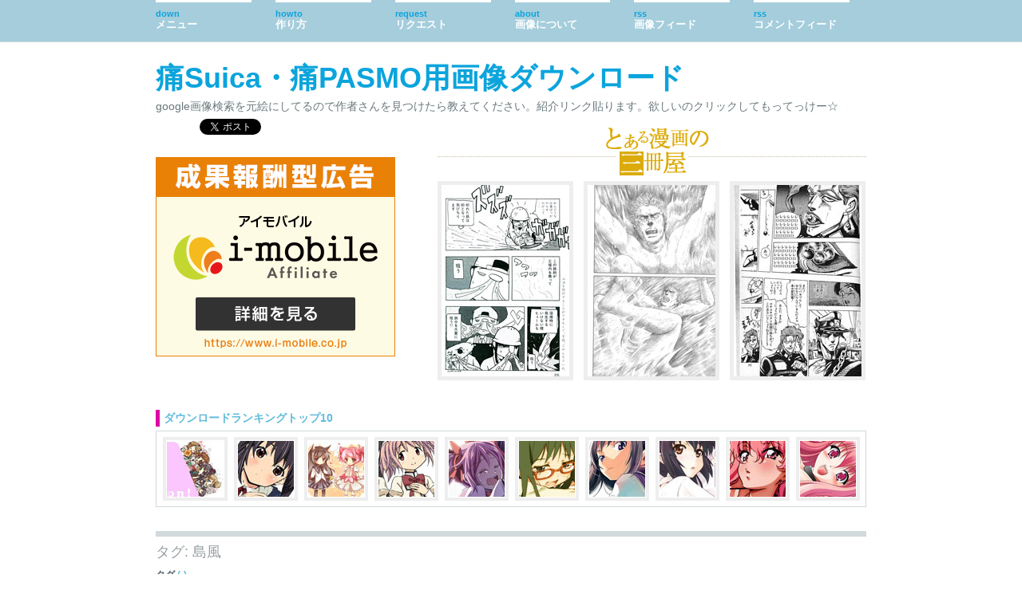

--- FILE ---
content_type: text/html; charset=UTF-8
request_url: http://itaicard.com/tag/%E5%B3%B6%E9%A2%A8/
body_size: 7843
content:
<!DOCTYPE html PUBLIC "-//W3C//DTD XHTML 1.0 Strict//EN" "http://www.w3.org/TR/xhtml1/DTD/xhtml1-strict.dtd">
<html xmlns="http://www.w3.org/1999/xhtml" lang="ja">

<head profile="http://gmpg.org/xfn/11">
<meta http-equiv="Content-Type" content="text/html; charset=UTF-8" />
<meta name="google-site-verification" content="-B65zCB2mgfmo9H2ILe-7vPV1zXaeY-yetve6rUE4qs" />

<title>タグ: 島風  -   痛Suica・痛PASMO用画像ダウンロード</title>
<link rel="shortcut icon" href="/images/favicon.ico" />
<meta name="description" content="日本のアニメキャラを中心とした痛Suica・痛PASMOのフリーダウンロードサービス。" />
<script src="http://cdn.jquerytools.org/1.2.6/full/jquery.tools.min.js"></script>
<script src="http://itaicard.com/js/smooth.pack.js" type="text/javascript"></script>  

<script src="http://itaicard.com/js/fn.js" type="text/javascript"></script>

<link rel="stylesheet" href="http://itaicard.com/wp/wp-content/themes/itasuica/style.css" type="text/css" media="screen" />
<link rel="stylesheet" href="http://itaicard.com/wp/wp-content/themes/itasuica/colours.css" type="text/css"/>
<link rel="alternate" type="application/rss+xml" title="痛Suica・痛PASMO用画像ダウンロード RSS Feed" href="http://itaicard.com/feed/" />
<link rel="alternate" type="application/atom+xml" title="痛Suica・痛PASMO用画像ダウンロード Atom Feed" href="http://itaicard.com/feed/atom/" />
<link rel="pingback" href="http://itaicard.com/wp/xmlrpc.php" />


<link rel="alternate" type="application/rss+xml" title="痛Suica・痛PASMO用画像ダウンロード &raquo; 島風 タグのフィード" href="http://itaicard.com/tag/%e5%b3%b6%e9%a2%a8/feed/" />
<script type='text/javascript' src='http://itaicard.com/wp/wp-includes/js/jquery/jquery.js?ver=1.11.0'></script>
<script type='text/javascript' src='http://itaicard.com/wp/wp-includes/js/jquery/jquery-migrate.min.js?ver=1.2.1'></script>
<script type='text/javascript' src='http://itaicard.com/wp/wp-content/plugins/throws-spam-away/js/tsa_params.min.js?ver=2.6.3'></script>
<link rel="EditURI" type="application/rsd+xml" title="RSD" href="http://itaicard.com/wp/xmlrpc.php?rsd" />
<link rel="wlwmanifest" type="application/wlwmanifest+xml" href="http://itaicard.com/wp/wp-includes/wlwmanifest.xml" /> 
<meta name="generator" content="WordPress 3.9.40" />
<style type="text/css">
.taxonomy-drilldown-lists p,
.taxonomy-drilldown-checkboxes p,
.taxonomy-drilldown-dropdowns p {
	margin-top: 1em;
}

.taxonomy-drilldown-checkboxes li,
.taxonomy-drilldown-dropdowns li {
	list-style: none;
}

.taxonomy-drilldown-dropdowns select {
	display: block;
}
</style>
</head>

<body id="top" class="" name="top">

	<div class="full-column">

		<div class="center-column">

			<ul id="menu">
				<li><a href="#sidebar" name="top"><span>down</span><br />メニュー</a></li>
				<li><a href="/痛Suicaの作り方/" title="痛Suicaの作り方"><span>Howto</span><br />作り方<!-- &nbsp;<img src="/images/new.gif" />  --></a></li>
				<li><a href="/痛suicaリクエスト/" title="リクエスト"><span>Request</span><br />リクエスト</a></li>
				<li><a href="/当サイト内画像について/" title="リクエスト"><span>About</span><br />画像について</a></li>
				<li><a href="http://itaicard.com/feed/"><span>RSS</span><br />画像フィード</a></li>
				<li class="last"><a href="http://itaicard.com/comments/feed/"><span>RSS</span><br />コメントフィード</a></li>
				
			</ul>

			<div class="clearboth"><!-- --></div>

		</div>

	</div>

<div class="center-column">

	<div id="header">
	
	
		<div id="itaca_728x15_top">
		<!-- ads -->
		</div>
		

		<div class="blog-name"><a href="http://itaicard.com/">痛Suica・痛PASMO用画像ダウンロード</a></div>
		
		<div class="description">google画像検索を元絵にしてるので作者さんを見つけたら教えてください。紹介リンク貼ります。欲しいのクリックしてもってっけー☆<p id="social_bookmarks">
<a href="http://b.hatena.ne.jp/entry/http://itaicard.com/" class="hatena-bookmark-button" data-hatena-bookmark-layout="standard" title="このブログをはてなブックマークに追加"><img src="http://b.st-hatena.com/images/entry-button/button-only.gif" alt="このエントリーをはてなブックマークに追加" width="20" height="20" style="border: none;" /></a><script type="text/javascript" src="http://b.st-hatena.com/js/bookmark_button.js" charset="utf-8" async="async"></script>
<a href="http://twitter.com/share" class="twitter-share-button" data-count="none" data-via="" data-lang="ja">Tweet</a><script type="text/javascript" src="http://platform.twitter.com/widgets.js"></script>
<iframe src="http://www.facebook.com/plugins/like.php?href=http://itaicard.com/&amp;layout=button_count&amp;show_faces=false&amp;width=100&amp;action=like&amp;colorscheme=light&amp;height=20" scrolling="no" frameborder="0" style="border:none; overflow:hidden; width:100px; height:20px;" allowTransparency="true" class="fb-share-button"></iframe></div></p>

	</div>
	
	<div id="itaca_336x280_pic">
	
	<!-- ads -->
	<iframe frameborder='0' allowtransparency='true' marginheight='0' marginwidth='0' scrolling='no' width='300' height='250' src='http://aff.i-mobile.co.jp/adspot_rot.aspx?pid=37850&psid=7094&rotid=2614'>
</iframe>
	
	
	
	</div>
	
	
	
	<div id="santsatsu_box"><a href="http://itaicard.com/images/sansatsu/torotetsu.jpg" alt="とろける鉄工所" data-lightbox="images-0" data-title="<a href='http://www.amazon.co.jp/gp/search?ie=UTF8&keywords=とろける鉄工所&tag=hdriiwalk-22&index=books&linkCode=ur2&camp=247&creative=1211'>アマゾンで見てみるか</a>"><img src="http://itaicard.com/images/sansatsu/torotetsu-thumb.jpg" alt="とろける鉄工所" width="160px" height="240px"  /><a href="http://itaicard.com/images/sansatsu/thermae.jpg" alt="テルマエ・ロマエ" data-lightbox="images-1" data-title="<a href='http://www.amazon.co.jp/gp/search?ie=UTF8&keywords=テルマエ・ロマエ&tag=hdriiwalk-22&index=books&linkCode=ur2&camp=247&creative=1211'>アマゾンで見てみるか</a>"><img src="http://itaicard.com/images/sansatsu/thermae-thumb.jpg" alt="テルマエ・ロマエ" width="160px" height="240px"  /><a href="http://itaicard.com/images/sansatsu/jojo2.jpg" alt="ジョジョの奇妙な冒険" data-lightbox="images-2" data-title="<a href='http://www.amazon.co.jp/gp/search?ie=UTF8&keywords=ジョジョの奇妙な冒険&tag=hdriiwalk-22&index=books&linkCode=ur2&camp=247&creative=1211'>アマゾンで見てみるか</a>"><img src="http://itaicard.com/images/sansatsu/jojo2-thumb.jpg" alt="ジョジョの奇妙な冒険" width="160px" height="240px"  style="margin-right:0;" /></div><div class="clearboth"></div>	
	<div id="ranking"><h4>ダウンロードランキングトップ10</h4><div id="ranking_box"><a href="http://itaicard.com/2011/03/%e3%83%a1%e3%83%b3%e3%83%90%e3%83%bc%e5%85%a8%e5%93%a11%e3%81%91%e3%81%84%e3%81%8a%e3%82%93/"><img src="http://itaicard.com/images/kon_1_thumb70.jpg" /></a>

<a href="http://itaicard.com/2013/04/%e4%b8%ad%e9%87%8e%e6%a2%9329%e3%81%91%e3%81%84%e3%81%8a%e3%82%93/"><img src="http://itaicard.com/images/kon_azusa_29_thumb70.jpg" /></a>

<a href="http://itaicard.com/2011/06/%e9%b9%bf%e7%9b%ae%e3%81%be%e3%81%a9%e3%81%8b%e3%81%a8%e6%9a%81%e7%be%8e%e3%81%bb%e3%82%80%e3%82%893%e9%ad%94%e6%b3%95%e5%b0%91%e5%a5%b3%e3%81%be%e3%81%a9%e3%81%8b%e3%83%9e%e3%82%ae%e3%82%ab/"><img src="http://itaicard.com/images/magica_madhom_3_thumb70.jpg" /></a>

<a href="http://itaicard.com/2012/05/%e9%b9%bf%e7%9b%ae%e3%81%be%e3%81%a9%e3%81%8b%e3%81%a8%e6%9a%81%e7%be%8e%e3%81%bb%e3%82%80%e3%82%895%e9%ad%94%e6%b3%95%e5%b0%91%e5%a5%b3%e3%81%be%e3%81%a9%e3%81%8b%e3%83%9e%e3%82%ae%e3%82%ab/"><img src="http://itaicard.com/images/magica_madhom_5_thumb70.jpg" /></a>

<a href="http://itaicard.com/2011/06/%e9%b9%bf%e7%9b%ae%e3%81%be%e3%81%a9%e3%81%8b%e3%81%a8%e6%9a%81%e7%be%8e%e3%81%bb%e3%82%80%e3%82%891%e9%ad%94%e6%b3%95%e5%b0%91%e5%a5%b3%e3%81%be%e3%81%a9%e3%81%8b%e3%83%9e%e3%82%ae%e3%82%ab/"><img src="http://itaicard.com/images/magica_madhom_1_thumb70.jpg" /></a>

<a href="http://itaicard.com/2011/06/%e9%b9%bf%e7%9b%ae%e3%81%be%e3%81%a9%e3%81%8b%e3%81%a8%e6%9a%81%e7%be%8e%e3%81%bb%e3%82%80%e3%82%892%e9%ad%94%e6%b3%95%e5%b0%91%e5%a5%b3%e3%81%be%e3%81%a9%e3%81%8b%e3%83%9e%e3%82%ae%e3%82%ab/"><img src="http://itaicard.com/images/magica_madhom_2_thumb70.jpg" /></a>

<a href="http://itaicard.com/2012/06/%e6%9a%81%e7%be%8e%e3%81%bb%e3%82%80%e3%82%8918%e9%ad%94%e6%b3%95%e5%b0%91%e5%a5%b3%e3%81%be%e3%81%a9%e3%81%8b%e3%83%9e%e3%82%ae%e3%82%ab/"><img src="http://itaicard.com/images/magica_homura_18_thumb70.jpg" /></a>

<a href="http://itaicard.com/2013/04/%e4%b8%ad%e9%87%8e%e6%a2%9330%e3%81%91%e3%81%84%e3%81%8a%e3%82%93/"><img src="http://itaicard.com/images/kon_azusa_30_thumb70.jpg" /></a>

<a href="http://itaicard.com/2013/06/%e3%83%ab%e3%82%a4%e3%82%ba%e3%83%bb%e3%83%95%e3%83%a9%e3%83%b3%e3%82%bd%e3%83%af%e3%83%bc%e3%82%ba1-2/"><img src="http://itaicard.com/images/lzr_lis_17_thumb70.jpg" /></a>

<a href="http://itaicard.com/2013/04/%e3%83%ab%e3%82%a4%e3%82%ba%e3%83%bb%e3%83%95%e3%83%a9%e3%83%b3%e3%82%bd%e3%83%af%e3%83%bc%e3%82%ba1/"><img src="http://itaicard.com/images/lzr_lis_16_thumb70.jpg" /></a>
<!-- popular Posts took 12.589 ms --></div></div>	

	<div class="clearboth"></div>
		
 	   	  		<div class="pagetitle"><span>  タグ: 島風</span></div>
		
		
		<!--<div class="pagetitle">タグ&nbsp;:&nbsp;<span>島風</span></div>-->
 	  

<div class="widget widget_taxonomy-drill-down"><div class="taxonomy-drilldown-lists">
	<div id="terms-post_tag">
		<h4>
			タグ
 <a href="http://itaicard.com/" title="Remove selected terms in group">(-)</a>		</h4>
		<ul>
			<li class="term-item ">
			<a class="add-term" href="http://itaicard.com/?tag=%e5%b3%b6%e9%a2%a8+%e3%81%9c%e3%81%8b%e3%81%be%e3%81%97" title="Add term">ぜかまし (5) (+)</a>
	</li>
<li class="term-item ">
			<a class="add-term" href="http://itaicard.com/?tag=%e5%b3%b6%e9%a2%a8+%e3%82%bb%e3%83%bc%e3%83%a9%e3%83%bc%e6%9c%8d" title="Add term">セーラー服 (5) (+)</a>
	</li>
<li class="term-item ">
			<a class="add-term" href="http://itaicard.com/?tag=%e5%b3%b6%e9%a2%a8+%e3%83%91%e3%83%b3%e3%83%81%e3%83%a9" title="Add term">パンチラ (2) (+)</a>
	</li>
<li class="term-item current-term">
		<a class="remove-term" href="http://itaicard.com/" title="Remove term">島風 (5) (-)</a>
		</li>
<li class="term-item ">
			<a class="add-term" href="http://itaicard.com/?tag=%e5%b3%b6%e9%a2%a8+%e7%99%bd%e8%83%8c%e6%99%af" title="Add term">白背景 (2) (+)</a>
	</li>
<li class="term-item ">
			<a class="add-term" href="http://itaicard.com/?tag=%e5%b3%b6%e9%a2%a8+%e8%89%a6%e3%81%93%e3%82%8c" title="Add term">艦これ (5) (+)</a>
	</li>
<li class="term-item ">
			<a class="add-term" href="http://itaicard.com/?tag=%e5%b3%b6%e9%a2%a8+%e8%89%a6%e9%9a%8a%e3%81%93%e3%82%8c%e3%81%8f%e3%81%97%e3%82%87%e3%82%93" title="Add term">艦隊これくしょん (5) (+)</a>
	</li>

		</ul>
	</div>

	<p>
		<a class="taxonomy-drilldown-reset" href="http://itaicard.com/">Reset</a>
	</p>
</div>
</div>
			
		

		<div class="post-3049 post type-post status-publish format-standard hentry category-itasuica tag-29 tag-79 tag-186 tag-244 tag-272 tag-273">

			<div class="post-info">

				<h1 id="post-3049"><a href="http://itaicard.com/2014/04/%e5%b3%b6%e9%a2%a85%e8%89%a6%e9%9a%8a%e3%81%93%e3%82%8c%e3%81%8f%e3%81%97%e3%82%87%e3%82%93-%e8%89%a6%e3%81%93%e3%82%8c/" rel="bookmark" title="Permanent Link to 島風5@艦隊これくしょん-艦これ-">島風5@艦隊これくしょん-艦これ-</a></h1>
				<p class="tag_and_cat">タグ&nbsp;:&nbsp;<span><a href="http://itaicard.com/tag/%e3%81%9c%e3%81%8b%e3%81%be%e3%81%97/" rel="tag">ぜかまし</a>, <a href="http://itaicard.com/tag/%e3%82%bb%e3%83%bc%e3%83%a9%e3%83%bc%e6%9c%8d/" rel="tag">セーラー服</a>, <a href="http://itaicard.com/tag/%e5%b3%b6%e9%a2%a8/" rel="tag">島風</a>, <a href="http://itaicard.com/tag/%e7%99%bd%e8%83%8c%e6%99%af/" rel="tag">白背景</a>, <a href="http://itaicard.com/tag/%e8%89%a6%e3%81%93%e3%82%8c/" rel="tag">艦これ</a>, <a href="http://itaicard.com/tag/%e8%89%a6%e9%9a%8a%e3%81%93%e3%82%8c%e3%81%8f%e3%81%97%e3%82%87%e3%82%93/" rel="tag">艦隊これくしょん</a></span><br />カテゴリ&nbsp;:&nbsp;<span><a href="http://itaicard.com/category/itasuica/" title="痛Suica の投稿をすべて表示" rel="category tag">痛Suica</a></span><br />関連商品&nbsp;:&nbsp;<span><a href="http://www.amazon.co.jp/gp/search?ie=UTF8&keywords=艦隊これくしょん-艦これ-&tag=hdriiwalk-22&index=books&linkCode=ur2&camp=247&creative=1211" rel="nofollow" target="_blank">本</a>, <a href="http://www.amazon.co.jp/gp/search?ie=UTF8&keywords=艦隊これくしょん-艦これ-&tag=hdriiwalk-22&index=dvd&linkCode=ur2&camp=247&creative=1211" rel="nofollow" target="_blank">DVD</a>, <a href="http://www.amazon.co.jp/gp/search?ie=UTF8&keywords=艦隊これくしょん-艦これ-&tag=hdriiwalk-22&index=videogames&linkCode=ur2&camp=247&creative=1211" rel="nofollow" target="_blank">ゲーム</a>, <a href="http://www.amazon.co.jp/gp/redirect.html?ie=UTF8&location=http%3A%2F%2Fwww.amazon.co.jp%2F%25E3%2583%259B%25E3%2583%2593%25E3%2583%25BC-%25E3%2583%2595%25E3%2582%25A3%25E3%2582%25AE%25E3%2583%25A5%25E3%2582%25A2-%25E3%2583%2589%25E3%2583%25BC%25E3%2583%25AB%2Fs%3F__mk_ja_JP%3D%25E3%2582%25AB%25E3%2582%25BF%25E3%2582%25AB%25E3%2583%258A%26url%3Dnode%253D2189356051%26field-keywords%3D初音ミク%26rh%3Dn%253A13299531%252Cn%253A%2113299551%252Cn%253A2189355051%252Cn%253A2189356051%252Ck%253A艦隊これくしょん-艦これ-%26ajr%3D3&tag=hdriiwalk-22&linkCode=ur2&camp=247&creative=1211" rel="nofollow" target="_blank">フィギュア</a></span></p>
				
				


				<div class="clearboth"><!-- --></div>

					<p></p>

				</div>

				<div class="post-content">
					<p><a href="http://itaicard.com/2014/04/%e5%b3%b6%e9%a2%a85%e8%89%a6%e9%9a%8a%e3%81%93%e3%82%8c%e3%81%8f%e3%81%97%e3%82%87%e3%82%93-%e8%89%a6%e3%81%93%e3%82%8c/"><img src="/images/ktc_zkm_5_thumb.jpg" alt="島風5の痛Suicaサムネイル" width="640px" height="405px" /></a></p>
					


									</div>

				<div class="clearboth"><!-- --></div>

		</div>

				
		

		<div class="post-3040 post type-post status-publish format-standard hentry category-itasuica tag-29 tag-79 tag-186 tag-272 tag-273">

			<div class="post-info">

				<h1 id="post-3040"><a href="http://itaicard.com/2014/03/%e5%b3%b6%e9%a2%a84%e8%89%a6%e9%9a%8a%e3%81%93%e3%82%8c%e3%81%8f%e3%81%97%e3%82%87%e3%82%93-%e8%89%a6%e3%81%93%e3%82%8c/" rel="bookmark" title="Permanent Link to 島風4@艦隊これくしょん-艦これ-">島風4@艦隊これくしょん-艦これ-</a></h1>
				<p class="tag_and_cat">タグ&nbsp;:&nbsp;<span><a href="http://itaicard.com/tag/%e3%81%9c%e3%81%8b%e3%81%be%e3%81%97/" rel="tag">ぜかまし</a>, <a href="http://itaicard.com/tag/%e3%82%bb%e3%83%bc%e3%83%a9%e3%83%bc%e6%9c%8d/" rel="tag">セーラー服</a>, <a href="http://itaicard.com/tag/%e5%b3%b6%e9%a2%a8/" rel="tag">島風</a>, <a href="http://itaicard.com/tag/%e8%89%a6%e3%81%93%e3%82%8c/" rel="tag">艦これ</a>, <a href="http://itaicard.com/tag/%e8%89%a6%e9%9a%8a%e3%81%93%e3%82%8c%e3%81%8f%e3%81%97%e3%82%87%e3%82%93/" rel="tag">艦隊これくしょん</a></span><br />カテゴリ&nbsp;:&nbsp;<span><a href="http://itaicard.com/category/itasuica/" title="痛Suica の投稿をすべて表示" rel="category tag">痛Suica</a></span><br />関連商品&nbsp;:&nbsp;<span><a href="http://www.amazon.co.jp/gp/search?ie=UTF8&keywords=艦隊これくしょん-艦これ-&tag=hdriiwalk-22&index=books&linkCode=ur2&camp=247&creative=1211" rel="nofollow" target="_blank">本</a>, <a href="http://www.amazon.co.jp/gp/search?ie=UTF8&keywords=艦隊これくしょん-艦これ-&tag=hdriiwalk-22&index=dvd&linkCode=ur2&camp=247&creative=1211" rel="nofollow" target="_blank">DVD</a>, <a href="http://www.amazon.co.jp/gp/search?ie=UTF8&keywords=艦隊これくしょん-艦これ-&tag=hdriiwalk-22&index=videogames&linkCode=ur2&camp=247&creative=1211" rel="nofollow" target="_blank">ゲーム</a>, <a href="http://www.amazon.co.jp/gp/redirect.html?ie=UTF8&location=http%3A%2F%2Fwww.amazon.co.jp%2F%25E3%2583%259B%25E3%2583%2593%25E3%2583%25BC-%25E3%2583%2595%25E3%2582%25A3%25E3%2582%25AE%25E3%2583%25A5%25E3%2582%25A2-%25E3%2583%2589%25E3%2583%25BC%25E3%2583%25AB%2Fs%3F__mk_ja_JP%3D%25E3%2582%25AB%25E3%2582%25BF%25E3%2582%25AB%25E3%2583%258A%26url%3Dnode%253D2189356051%26field-keywords%3D初音ミク%26rh%3Dn%253A13299531%252Cn%253A%2113299551%252Cn%253A2189355051%252Cn%253A2189356051%252Ck%253A艦隊これくしょん-艦これ-%26ajr%3D3&tag=hdriiwalk-22&linkCode=ur2&camp=247&creative=1211" rel="nofollow" target="_blank">フィギュア</a></span></p>
				
				


				<div class="clearboth"><!-- --></div>

					<p></p>

				</div>

				<div class="post-content">
					<p><a href="http://itaicard.com/2014/03/%e5%b3%b6%e9%a2%a84%e8%89%a6%e9%9a%8a%e3%81%93%e3%82%8c%e3%81%8f%e3%81%97%e3%82%87%e3%82%93-%e8%89%a6%e3%81%93%e3%82%8c/"><img src="/images/ktc_zkm_4_thumb.jpg" alt="島風4の痛Suicaサムネイル" width="640px" height="405px" /></a></p>
					


									</div>

				<div class="clearboth"><!-- --></div>

		</div>

				
		

		<div class="post-3031 post type-post status-publish format-standard hentry category-itasuica tag-29 tag-79 tag-100 tag-186 tag-244 tag-272 tag-273">

			<div class="post-info">

				<h1 id="post-3031"><a href="http://itaicard.com/2014/03/%e5%b3%b6%e9%a2%a83%e8%89%a6%e9%9a%8a%e3%81%93%e3%82%8c%e3%81%8f%e3%81%97%e3%82%87%e3%82%93-%e8%89%a6%e3%81%93%e3%82%8c/" rel="bookmark" title="Permanent Link to 島風3@艦隊これくしょん-艦これ-">島風3@艦隊これくしょん-艦これ-</a></h1>
				<p class="tag_and_cat">タグ&nbsp;:&nbsp;<span><a href="http://itaicard.com/tag/%e3%81%9c%e3%81%8b%e3%81%be%e3%81%97/" rel="tag">ぜかまし</a>, <a href="http://itaicard.com/tag/%e3%82%bb%e3%83%bc%e3%83%a9%e3%83%bc%e6%9c%8d/" rel="tag">セーラー服</a>, <a href="http://itaicard.com/tag/%e3%83%91%e3%83%b3%e3%83%81%e3%83%a9/" rel="tag">パンチラ</a>, <a href="http://itaicard.com/tag/%e5%b3%b6%e9%a2%a8/" rel="tag">島風</a>, <a href="http://itaicard.com/tag/%e7%99%bd%e8%83%8c%e6%99%af/" rel="tag">白背景</a>, <a href="http://itaicard.com/tag/%e8%89%a6%e3%81%93%e3%82%8c/" rel="tag">艦これ</a>, <a href="http://itaicard.com/tag/%e8%89%a6%e9%9a%8a%e3%81%93%e3%82%8c%e3%81%8f%e3%81%97%e3%82%87%e3%82%93/" rel="tag">艦隊これくしょん</a></span><br />カテゴリ&nbsp;:&nbsp;<span><a href="http://itaicard.com/category/itasuica/" title="痛Suica の投稿をすべて表示" rel="category tag">痛Suica</a></span><br />関連商品&nbsp;:&nbsp;<span><a href="http://www.amazon.co.jp/gp/search?ie=UTF8&keywords=艦隊これくしょん-艦これ-&tag=hdriiwalk-22&index=books&linkCode=ur2&camp=247&creative=1211" rel="nofollow" target="_blank">本</a>, <a href="http://www.amazon.co.jp/gp/search?ie=UTF8&keywords=艦隊これくしょん-艦これ-&tag=hdriiwalk-22&index=dvd&linkCode=ur2&camp=247&creative=1211" rel="nofollow" target="_blank">DVD</a>, <a href="http://www.amazon.co.jp/gp/search?ie=UTF8&keywords=艦隊これくしょん-艦これ-&tag=hdriiwalk-22&index=videogames&linkCode=ur2&camp=247&creative=1211" rel="nofollow" target="_blank">ゲーム</a>, <a href="http://www.amazon.co.jp/gp/redirect.html?ie=UTF8&location=http%3A%2F%2Fwww.amazon.co.jp%2F%25E3%2583%259B%25E3%2583%2593%25E3%2583%25BC-%25E3%2583%2595%25E3%2582%25A3%25E3%2582%25AE%25E3%2583%25A5%25E3%2582%25A2-%25E3%2583%2589%25E3%2583%25BC%25E3%2583%25AB%2Fs%3F__mk_ja_JP%3D%25E3%2582%25AB%25E3%2582%25BF%25E3%2582%25AB%25E3%2583%258A%26url%3Dnode%253D2189356051%26field-keywords%3D初音ミク%26rh%3Dn%253A13299531%252Cn%253A%2113299551%252Cn%253A2189355051%252Cn%253A2189356051%252Ck%253A艦隊これくしょん-艦これ-%26ajr%3D3&tag=hdriiwalk-22&linkCode=ur2&camp=247&creative=1211" rel="nofollow" target="_blank">フィギュア</a></span></p>
				
				


				<div class="clearboth"><!-- --></div>

					<p></p>

				</div>

				<div class="post-content">
					<p><a href="http://itaicard.com/2014/03/%e5%b3%b6%e9%a2%a83%e8%89%a6%e9%9a%8a%e3%81%93%e3%82%8c%e3%81%8f%e3%81%97%e3%82%87%e3%82%93-%e8%89%a6%e3%81%93%e3%82%8c/"><img src="/images/ktc_zkm_3_thumb.jpg" alt="島風3の痛Suicaサムネイル" width="640px" height="405px" /></a></p>
					


									</div>

				<div class="clearboth"><!-- --></div>

		</div>

				
		

		<div class="post-3011 post type-post status-publish format-standard hentry category-itasuica tag-29 tag-79 tag-100 tag-186 tag-272 tag-273">

			<div class="post-info">

				<h1 id="post-3011"><a href="http://itaicard.com/2014/03/%e5%b3%b6%e9%a2%a82%e8%89%a6%e9%9a%8a%e3%81%93%e3%82%8c%e3%81%8f%e3%81%97%e3%82%87%e3%82%93-%e8%89%a6%e3%81%93%e3%82%8c/" rel="bookmark" title="Permanent Link to 島風2@艦隊これくしょん-艦これ-">島風2@艦隊これくしょん-艦これ-</a></h1>
				<p class="tag_and_cat">タグ&nbsp;:&nbsp;<span><a href="http://itaicard.com/tag/%e3%81%9c%e3%81%8b%e3%81%be%e3%81%97/" rel="tag">ぜかまし</a>, <a href="http://itaicard.com/tag/%e3%82%bb%e3%83%bc%e3%83%a9%e3%83%bc%e6%9c%8d/" rel="tag">セーラー服</a>, <a href="http://itaicard.com/tag/%e3%83%91%e3%83%b3%e3%83%81%e3%83%a9/" rel="tag">パンチラ</a>, <a href="http://itaicard.com/tag/%e5%b3%b6%e9%a2%a8/" rel="tag">島風</a>, <a href="http://itaicard.com/tag/%e8%89%a6%e3%81%93%e3%82%8c/" rel="tag">艦これ</a>, <a href="http://itaicard.com/tag/%e8%89%a6%e9%9a%8a%e3%81%93%e3%82%8c%e3%81%8f%e3%81%97%e3%82%87%e3%82%93/" rel="tag">艦隊これくしょん</a></span><br />カテゴリ&nbsp;:&nbsp;<span><a href="http://itaicard.com/category/itasuica/" title="痛Suica の投稿をすべて表示" rel="category tag">痛Suica</a></span><br />関連商品&nbsp;:&nbsp;<span><a href="http://www.amazon.co.jp/gp/search?ie=UTF8&keywords=艦隊これくしょん-艦これ-&tag=hdriiwalk-22&index=books&linkCode=ur2&camp=247&creative=1211" rel="nofollow" target="_blank">本</a>, <a href="http://www.amazon.co.jp/gp/search?ie=UTF8&keywords=艦隊これくしょん-艦これ-&tag=hdriiwalk-22&index=dvd&linkCode=ur2&camp=247&creative=1211" rel="nofollow" target="_blank">DVD</a>, <a href="http://www.amazon.co.jp/gp/search?ie=UTF8&keywords=艦隊これくしょん-艦これ-&tag=hdriiwalk-22&index=videogames&linkCode=ur2&camp=247&creative=1211" rel="nofollow" target="_blank">ゲーム</a>, <a href="http://www.amazon.co.jp/gp/redirect.html?ie=UTF8&location=http%3A%2F%2Fwww.amazon.co.jp%2F%25E3%2583%259B%25E3%2583%2593%25E3%2583%25BC-%25E3%2583%2595%25E3%2582%25A3%25E3%2582%25AE%25E3%2583%25A5%25E3%2582%25A2-%25E3%2583%2589%25E3%2583%25BC%25E3%2583%25AB%2Fs%3F__mk_ja_JP%3D%25E3%2582%25AB%25E3%2582%25BF%25E3%2582%25AB%25E3%2583%258A%26url%3Dnode%253D2189356051%26field-keywords%3D初音ミク%26rh%3Dn%253A13299531%252Cn%253A%2113299551%252Cn%253A2189355051%252Cn%253A2189356051%252Ck%253A艦隊これくしょん-艦これ-%26ajr%3D3&tag=hdriiwalk-22&linkCode=ur2&camp=247&creative=1211" rel="nofollow" target="_blank">フィギュア</a></span></p>
				
				


				<div class="clearboth"><!-- --></div>

					<p></p>

				</div>

				<div class="post-content">
					<p><a href="http://itaicard.com/2014/03/%e5%b3%b6%e9%a2%a82%e8%89%a6%e9%9a%8a%e3%81%93%e3%82%8c%e3%81%8f%e3%81%97%e3%82%87%e3%82%93-%e8%89%a6%e3%81%93%e3%82%8c/"><img src="/images/ktc_zkm_2_thumb.jpg" alt="島風2の痛Suicaサムネイル" width="640px" height="405px" /></a></p>
					


									</div>

				<div class="clearboth"><!-- --></div>

		</div>

				
		

		<div class="post-2996 post type-post status-publish format-standard hentry category-itasuica tag-29 tag-79 tag-186 tag-272 tag-273">

			<div class="post-info">

				<h1 id="post-2996"><a href="http://itaicard.com/2013/12/%e5%b3%b6%e9%a2%a81%e8%89%a6%e9%9a%8a%e3%81%93%e3%82%8c%e3%81%8f%e3%81%97%e3%82%87%e3%82%93-%e8%89%a6%e3%81%93%e3%82%8c/" rel="bookmark" title="Permanent Link to 島風1@艦隊これくしょん-艦これ-">島風1@艦隊これくしょん-艦これ-</a></h1>
				<p class="tag_and_cat">タグ&nbsp;:&nbsp;<span><a href="http://itaicard.com/tag/%e3%81%9c%e3%81%8b%e3%81%be%e3%81%97/" rel="tag">ぜかまし</a>, <a href="http://itaicard.com/tag/%e3%82%bb%e3%83%bc%e3%83%a9%e3%83%bc%e6%9c%8d/" rel="tag">セーラー服</a>, <a href="http://itaicard.com/tag/%e5%b3%b6%e9%a2%a8/" rel="tag">島風</a>, <a href="http://itaicard.com/tag/%e8%89%a6%e3%81%93%e3%82%8c/" rel="tag">艦これ</a>, <a href="http://itaicard.com/tag/%e8%89%a6%e9%9a%8a%e3%81%93%e3%82%8c%e3%81%8f%e3%81%97%e3%82%87%e3%82%93/" rel="tag">艦隊これくしょん</a></span><br />カテゴリ&nbsp;:&nbsp;<span><a href="http://itaicard.com/category/itasuica/" title="痛Suica の投稿をすべて表示" rel="category tag">痛Suica</a></span><br />関連商品&nbsp;:&nbsp;<span><a href="http://www.amazon.co.jp/gp/search?ie=UTF8&keywords=艦隊これくしょん-艦これ-&tag=hdriiwalk-22&index=books&linkCode=ur2&camp=247&creative=1211" rel="nofollow" target="_blank">本</a>, <a href="http://www.amazon.co.jp/gp/search?ie=UTF8&keywords=艦隊これくしょん-艦これ-&tag=hdriiwalk-22&index=dvd&linkCode=ur2&camp=247&creative=1211" rel="nofollow" target="_blank">DVD</a>, <a href="http://www.amazon.co.jp/gp/search?ie=UTF8&keywords=艦隊これくしょん-艦これ-&tag=hdriiwalk-22&index=videogames&linkCode=ur2&camp=247&creative=1211" rel="nofollow" target="_blank">ゲーム</a>, <a href="http://www.amazon.co.jp/gp/redirect.html?ie=UTF8&location=http%3A%2F%2Fwww.amazon.co.jp%2F%25E3%2583%259B%25E3%2583%2593%25E3%2583%25BC-%25E3%2583%2595%25E3%2582%25A3%25E3%2582%25AE%25E3%2583%25A5%25E3%2582%25A2-%25E3%2583%2589%25E3%2583%25BC%25E3%2583%25AB%2Fs%3F__mk_ja_JP%3D%25E3%2582%25AB%25E3%2582%25BF%25E3%2582%25AB%25E3%2583%258A%26url%3Dnode%253D2189356051%26field-keywords%3D初音ミク%26rh%3Dn%253A13299531%252Cn%253A%2113299551%252Cn%253A2189355051%252Cn%253A2189356051%252Ck%253A艦隊これくしょん-艦これ-%26ajr%3D3&tag=hdriiwalk-22&linkCode=ur2&camp=247&creative=1211" rel="nofollow" target="_blank">フィギュア</a></span></p>
				
				


				<div class="clearboth"><!-- --></div>

					<p></p>

				</div>

				<div class="post-content">
					<p><a href="http://itaicard.com/2013/12/%e5%b3%b6%e9%a2%a81%e8%89%a6%e9%9a%8a%e3%81%93%e3%82%8c%e3%81%8f%e3%81%97%e3%82%87%e3%82%93-%e8%89%a6%e3%81%93%e3%82%8c/"><img src="/images/ktc_zkm_1_thumb.jpg" alt="島風1の痛Suicaサムネイル" width="640px" height="405px" /></a></p>
					


									</div>

				<div class="clearboth"><!-- --></div>

		</div>

		
			<div class="navigation">
				<div class="alignleft"></div>
				<div class="alignright"></div>
				<div class="clearboth"><!-- --></div>
			</div>

	<a name="sidebar"></a>

<div>

<div class="center-column-sidebar">

<h3>メニュー</h3>
<ul id="sidebar">



</ul>	<div class="clearboth"></div>

<h4>五十音順タイトルで探す</h4>
<div class="title_box col_a">
<h5>あ</h5>
<ul>
<li><a href="http://itaicard.com/tag/アイドルマスター/">アイドルマスター</a></li>
<li><a href="http://itaicard.com/tag/あの日見た花の名前を僕達はまだ知らない。/">あの日見た花の名前を僕達はまだ知らない。</a></li>
<li><a href="http://itaicard.com/tag/あの夏で待ってる/">あの夏で待ってる</a></li>
<li><a href="http://itaicard.com/tag/アマガミ/">アマガミ</a></li>
<li><a href="http://itaicard.com/tag/荒川アンダーザブリッジ/">荒川アンダーザブリッジ</a></li>
<li><a href="http://itaicard.com/tag/苺ましまろ/">苺ましまろ</a></li>
<li><a href="http://itaicard.com/tag/異国迷路のクロワーゼ/">異国迷路のクロワーゼ</a></li>
<li><a href="http://itaicard.com/tag/インフィニットストラトス/">インフィニットストラトス</a></li>
<li><a href="http://itaicard.com/tag/うる星やつら/">うる星やつら</a></li>
<li><a href="http://itaicard.com/tag/AngelBeats!/">AngelBeats!</a></li>
<li><a href="http://itaicard.com/tag/狼と香辛料/">狼と香辛料</a></li>
<li><a href="http://itaicard.com/tag/俺の妹がこんなに可愛いわけがない/">俺の妹がこんなに可愛いわけがない</a></li>
</ul>
</div>

<div class="title_box col_ka">
<h5>か</h5>
<ul>

<li><a href="http://itaicard.com/tag/快盗天使ツインエンジェル/">快盗天使ツインエンジェル</a></li>
<li><a href="http://itaicard.com/tag/ガンスリンガーガール/">ガンスリンガーガール</a></li>
<li><a href="http://itaicard.com/tag/艦これ/">艦隊これくしょん-艦これ-</a></li>
<li><a href="http://itaicard.com/tag/かんなぎ/">かんなぎ</a></li>
<li><a href="http://itaicard.com/tag/ギルティクラウン/">ギルティクラウン</a></li>
<li><a href="http://itaicard.com/tag/クイズマジックアカデミー/">クイズマジックアカデミー</a></li>
<li><a href="http://itaicard.com/tag/CLANNAD/">CLANNAD</a></li>
<li><a href="http://itaicard.com/tag/けいおん!/">けいおん!</a></li>
<li><a href="http://itaicard.com/tag/恋と選挙とチョコレート/">恋と選挙とチョコレート</a></li>
<li><a href="http://itaicard.com/tag/交響詩篇エウレカセブン/">交響詩篇エウレカセブン</a></li>
<li><a href="http://itaicard.com/tag/GOSICK/">GOSICK</a></li>
</ul>
</div>


<div class="title_box col_sa">
<h5>さ</h5>
<ul>
<li><a href="http://itaicard.com/tag/サクラ大戦/">サクラ大戦</a></li>
<li><a href="http://itaicard.com/tag/三次/">三次</a></li>
<li><a href="http://itaicard.com/tag/ジュエルペットてぃんくる☆/">ジュエルペットてぃんくる☆</a></li>
<li><a href="http://itaicard.com/tag/serial-experiments-lain/">serial experiments lain</a></li>
<li><a href="http://itaicard.com/tag/新世紀エヴァンゲリオン/">新世紀エヴァンゲリオン</a></li>
<li><a href="http://itaicard.com/tag/侵略!イカ娘/">侵略!イカ娘</a></li>
<li><a href="http://itaicard.com/tag/すーぱーそに子/">すーぱーそに子</a></li>
<li><a href="http://itaicard.com/tag/涼宮ハルヒの憂鬱/">涼宮ハルヒの憂鬱</a></li>
<li><a href="http://itaicard.com/tag/ストライクウィッチーズ/">ストライクウィッチーズ</a></li>
<li><a href="http://itaicard.com/tag/瀬戸の花嫁/">瀬戸の花嫁</a></li>
<li><a href="http://itaicard.com/tag/ゼロの使い魔/">ゼロの使い魔</a></li>
<li><a href="http://itaicard.com/tag/ソードアート・オンライン/">ソードアート・オンライン</a></li>
</ul>
</div>


<div class="title_box col_ta">
<h5>た</h5>
<ul>
<li><a href="http://itaicard.com/tag/探偵オペラミルキィホームズ/">探偵オペラミルキィホームズ</a></li>
<li><a href="http://itaicard.com/tag/中二病でも恋がしたい/">中二病でも恋がしたい!</a></li>
<li><a href="http://itaicard.com/tag/デッドマン・ワンダーランド/">デッドマン・ワンダーランド</a></li>
<li><a href="http://itaicard.com/tag/天元突破グレンラガン/">天元突破グレンラガン</a></li>
<li><a href="http://itaicard.com/tag/電波女と青春男/">電波女と青春男</a></li>
<li><a href="http://itaicard.com/tag/とある魔術の禁書目録/">とある魔術の禁書目録</a></li>
<li><a href="http://itaicard.com/tag/東方Project/">東方Project</a></li>
<li><a href="http://itaicard.com/tag/トトリのアトリエ/">トトリのアトリエ</a></li>
<li><a href="http://itaicard.com/tag/とらドラ!/">とらドラ!</a></li>
<li><a href="http://itaicard.com/tag/ToLOVEる/">ToLOVEる</a></li>
</ul>
</div>

<div class="title_box col_na">
<h5>な</h5>
<ul>
<li><a href="http://itaicard.com/tag/ナツユメナギサ/">ナツユメナギサ</a></li>
<li><a href="http://itaicard.com/tag/偽物語/">偽物語</a></li>
<li><a href="http://itaicard.com/tag/日常/">日常</a></li>
</ul>
</div>

<div class="title_box col_ha">
<h5>は</h5>
<ul>
<li><a href="http://itaicard.com/tag/這いよれ-ニャル子さん/">這いよれ!ニャル子さん</a></li>
<li><a href="http://itaicard.com/tag/墓場鬼太郎/">墓場鬼太郎</a></li>
<li><a href="http://itaicard.com/tag/化物語/">化物語</a></li>
<li><a href="http://itaicard.com/tag/バットマン/">バットマン</a></li>
<li><a href="http://itaicard.com/tag/花咲くいろは/">花咲くいろは</a></li>
<li><a href="http://itaicard.com/tag/パパのいうことを聞きなさい!/">パパのいうことを聞きなさい!</a></li>
<li><a href="http://itaicard.com/tag/パンティ&ストッキングwithガーターベルト/">パンティ&ストッキングwithガーターベルト</a></li>
<li><a href="http://itaicard.com/tag/VAMPIRE/">VAMPIRE</a></li>
<li><a href="http://itaicard.com/tag/ひぐらしのなく頃に/">ひぐらしのなく頃に</a></li>
<li><a href="http://itaicard.com/tag/緋弾のアリア/">緋弾のアリア</a></li>
<li><a href="http://itaicard.com/tag/氷菓/">氷菓</a></li>
<li><a href="http://itaicard.com/tag/fatestay-night/">Fate/stay night</a></li>
<li><a href="http://itaicard.com/tag/ブラック★ロックシューター/">ブラック★ロックシューター</a></li>
<li><a href="http://itaicard.com/tag/放課後のプレアデス/">放課後のプレアデス</a></li>
<li><a href="http://itaicard.com/tag/ボーカロイド/">ボーカロイド</a></li>
</ul>
</div>

<div class="title_box col_ma">
<h5>ま</h5>
<ul>
<li><a href="http://itaicard.com/tag/マクロス/">マクロス</a></li>
<li><a href="http://itaicard.com/tag/マブラヴオルタネイティブ/">マブラヴオルタネイティブ</a></li>
<li><a href="http://itaicard.com/tag/魔法少女まどかマギカ/">魔法少女まどかマギカ</a></li>
<li><a href="http://itaicard.com/tag/魔法少女リリカルなのは/">魔法少女リリカルなのは</a></li>
<li><a href="http://itaicard.com/tag/輪るピングドラム/">輪るピングドラム</a></li>
<li><a href="http://itaicard.com/tag/みなみけ/">みなみけ</a></li>
<li><a href="http://itaicard.com/tag/めだかボックス/">めだかボックス</a></li>
</ul>
</div>


<div class="title_box col_ya">
<h5>や</h5>
<ul>

<li><a href="http://itaicard.com/tag/ゆるゆり/">ゆるゆり</a></li>
<li><a href="http://itaicard.com/tag/ヨスガノソラ/">ヨスガノソラ</a></li>
<li><a href="http://itaicard.com/tag/よつばと/">よつばと!</a></li>
</ul>
</div>


<div class="title_box col_ra">
<h5>ら</h5>
<ul>
<li><a href="http://itaicard.com/tag/らき☆すた/">らき☆すた</a></li>
<li><a href="http://itaicard.com/tag/ラブプラス/">ラブプラス</a></li>
<li><a href="http://itaicard.com/tag/リトルバスターズ/">リトルバスターズ</a></li>
<li><a href="http://itaicard.com/tag/Rewrite/">Rewrite</a></li>
<li><a href="http://itaicard.com/tag/ローゼンメイデン/">ローゼンメイデン</a></li>
</ul>
</div>

<div class="title_box col_wa">
<h5>わ</h5>
<ul>
<li><a href="http://itaicard.com/tag/working/">WORKING!!</a></li>
</ul>
</div>


	<div class="clearboth"><!-- --></div>

	<div class="clearboth"><!-- --></div>

	<div id="footer">
			

			<div class="bottom-link"><a href="#top">上に戻る</a></div>

			<div class="clearboth"><!-- --></div>

	</div>

</div>

<!-- Designed by Jeff Ngan - http://equivocality.com/wu-wei/ -->

<!-- Generated in 0.151 seconds. Made 38 queries to database and 23 cached queries. Memory used - 7.94MB -->
<!-- Cached by DB Cache Reloaded Fix -->


<script type="text/javascript">

  var _gaq = _gaq || [];
  _gaq.push(['_setAccount', 'UA-780828-26']);
  _gaq.push(['_trackPageview']);

  (function() {
    var ga = document.createElement('script'); ga.type = 'text/javascript'; ga.async = true;
    ga.src = ('https:' == document.location.protocol ? 'https://ssl' : 'http://www') + '.google-analytics.com/ga.js';
    var s = document.getElementsByTagName('script')[0]; s.parentNode.insertBefore(ga, s);
  })();

</script>

<script>
$(document).ready(function() {
	$("img[rel]").overlay();
});
</script>



<!-- Start of Amazon Publisher Studio Loader -->
<script>  window.amznpubstudioTag = "hdriiwalk-22";  </script>    <!-- Do not modify the following code ! -->  <script async="true" type="text/javascript" src="http://ps-jp.amazon-adsystem.com/domains/hdriiwalk-22_bfd4a422-0b2b-4936-8b23-411f601a076d.js" charset="UTF-8"></script>    <!-- End of Amazon Publisher Studio Loader -->  
</body>
</html>


--- FILE ---
content_type: text/html; charset=utf-8
request_url: http://aff.i-mobile.co.jp/adspot_rot.aspx?pid=37850&psid=7094&rotid=2614
body_size: 785
content:

<!DOCTYPE html PUBLIC "-//W3C//DTD XHTML 1.0 Transitional//EN" "http://www.w3.org/TR/xhtml1/DTD/xhtml1-transitional.dtd">

<html xmlns="http://www.w3.org/1999/xhtml">
<head><title>
	i-mobile affiliate adSpot
</title><meta http-equiv="pragma" content="no-cache" /><meta http-equiv="cache-control" content="no-cache" /><meta http-equiv="Expires" content="-1" /><meta http-equiv="Cache-Control" content="no-store" /><link type="text/css" rel="Stylesheet" href="css/style.css" /></head>
<body><div style="position:relative;"><div>
  
<div id="adspotdiv" class="adspot_img" style="width: 300px;height: 250px;">
<a href="https://aff-guest.i-mobile.co.jp/" target="_blank"><img src="subdisplay_data.ashx?adSizeId=4&categoryId=1" alt="AD"/></a>
</div>
</div></div></body>
</html>

--- FILE ---
content_type: text/css
request_url: http://itaicard.com/wp/wp-content/themes/itasuica/style.css
body_size: 5662
content:
/*
Theme Name: itasuica
Theme URI: http://itaicard.com
Version: 1
Author: Toshiro Shimada
Author URI: http://itaicard.com
*/


/*** Reset Styles ************************************************************/

html, body, div, span, applet, object, iframe, h1, h2, h3, h4, h5, h6, p, acronym, abbr, blockquote, pre, a, address, big, cite, code, del, dfn, em, font, img, ins, kbd, q, s, samp, small, strike, strong, tt, var, b, u, i, center, dl, dt, dd, ol, ul, li, fieldset, form, label, legend, table, caption, tbody, tfoot, thead, tr, th, td {margin:0; padding:0; border:0;	outline:0; font-size:100%; vertical-align:baseline; background:transparent;}
body {line-height:1.5;}
blockquote, q {quotes: none;}
blockquote:before, blockquote:after, q:before, q:after {content:''; content:none;}
:focus {outline:0;}
ins {text-decoration:none;}
del {text-decoration: line-through;}
table {border-collapse:collapse; border-spacing:0;}
a img {border:none;}


/*** General *****************************************************************/

body {background-color:#fff; color:#516064; margin:0; padding:0; text-align:center; font-size:75%; font-family:"Helvetica Neue", Arial, Helvetica, sans-serif;}

p {font-size:1.167em; line-height:1.5em; margin:0 0 1.5em;}
small {font-size:0.75em;}

a:link, a:visited {color:#63bcdc; text-decoration:none;}
a:hover {color:#63bcdc; text-decoration:underline;}

img {margin:0;}
img.alignleft {margin-right:1.5em; }
img.alignright {margin-left:1.5em;}

.full-column {border-bottom:1px solid #d1d9dc;background-color:#a5cddc;}
.center-column {width:890px; margin:0px auto; text-align:left; clear:both; position:relative;}

.alignright {float:right;font-size:2em;margin:0 0 0 0;}
.alignleft {float:left;font-size:2em; margin:0 10px 0 0;}
.aligncenter, div.aligncenter {display:block; margin-left:auto; margin-right:auto;}
.wp-caption {border:1px solid #ddd; text-align: center; background-color:#f3f3f3; padding-top:4px; margin:10px;}
.wp-caption img {margin:0; padding:0; border:0 none;}
.wp-caption p.wp-caption-text {font-size:11px; line-height:17px; padding:0 4px 5px; margin:0;}
.clearboth {clear:both;}

.navigation {padding:0.333em 0; font-size:1.5em; border-top:7px solid #d1d9dc;}
.navigation_single{border-top:7px solid #d1d9dc; font-size:0;}
.navigation_single img{margin:10px 0;}
.navigation_single img#arrow_previous{margin-left:-26px;}
.navigation_single img#arrow_next{margin-right:-26px;}
.pagetitle {padding:0.333em 0; font-size:1.5em; color:#959ea1; position:relative; border-top:7px solid #d1d9dc;}
.pagetitle span {}

#searchform {margin:0 0 1.5em; font-size:1.167em;}
.tag_and_cat{font-size:0.8em;}
#howto{
	text-align:right;
}

#howto img{
	top:1px;
	position:relative;
}

p#wiki{

	font-size:1em;
	width:210px;
	text-align:center;	
}

p#wiki a{
	border:1px solid #ddd;
	display:block;
	color:#fff;
	background-color:#ccc;
	padding:2px 0;
}

p#wiki a:hover{
	background-color:#0ba4dc;
	border:1px solid #bbd3dc;
	text-decoration:none;
}

p#wiki a:active{
	background-color:#f60;
	border:1px solid #ffe1cc;
}

/*** Header ******************************************************************/

ul#menu {margin:0; padding:0;}
ul#menu li {font-size:1.1em; float:left; margin-right:30px; padding:0; display:block; list-style:none;}
ul#menu li a:link, ul#menu li a:visited {display:block; padding:7px 0 15px; line-height:1em; width:9.08em; color:#fff; font-weight:bold; text-decoration:none; border-top:3px solid #fff; text-transform:lowercase;}
ul#menu li a:hover {border-top:3px solid #ff8a00;}
ul#menu li a span {font-size:0.833em; color:#0ba4dc; text-transform:lowercase;}
ul#menu li a.selected {border-top:3px solid #6a797d;}
ul#menu .last {margin-right:0;}

.blog-name {font-size:3em; font-weight:bold; line-height:1em;}
.blog-name a:link, .blog-name a:visited {color:#0ba4dc; text-decoration:none;}
.blog-name a:hover {color:#ff8a00;}

.description {margin-top:0.5em; font-size:1.2em; color:#6a797d;}

#header {padding:1em 0 0 0 ;}

#ranking img{
	padding:1px;
	margin:0;
	display:block;
	float:left;
	border:4px solid #eee;
	margin:0 0px 0 8px;
}

#ranking img:hover{
	border:4px solid #63BCDC;
}

#ranking img:active{
	border:4px solid #dc8363;
}

#ranking h4{
	border-left: 5px solid #DC0BA4;
	padding-left:5px;
	font-size:1.2em;
}

#ranking #ranking_box{
	border:1px solid #D1D9DC;
	margin:5px 0 30px;
	height:79px;
	padding:7px 0 8px 0px;
}

#header p#social_bookmarks{
	margin:5px 0 0 0 ;
}

#menu img{
	margin:0;
}

img#bbs{
	top:5px;
	right:-40px;
	position:absolute;
}



ul.term-list{
	list-style-type:none;
	margin:0 0 5px 0; 
}

ul.term-list li{
	display:inline;
}

ul.term-list li:after{
	content: ",";
}

/*** Posts and Pages *********************************************************/

.post, .page {border-top:1px solid #d1d9dc; padding-top:1.5em;}
* html .post, * html .page {height:1%;} /* Fix for IE6 */

.sticky {border-top:3px solid #d1d9dc;}

h1 {color:#959ea1; font-size:1.8em; font-weight:bold; line-height:1.2em; padding-bottom:0.2em;}
h1 a:link, h1 a:visited {color:#666c6e; text-decoration:none;}
h1 a:hover {color:#ff8a00;}

.post-info {float:left; width:250px; margin:0 0 0 0;}

.timestamp {float:left; font-size:1.5em; color:#959ea1;}

.comment-bubble {float:left; font-size:1.5em; margin-left:0.5em; text-align:center;}
.comment-bubble a:link, .comment-bubble a:visited {color:#959ea1; text-decoration:none; display:block; width:27px; height:32px; background:url(images/comment-bubble.gif) no-repeat 0 2px;}
.comment-bubble a:hover {color:#ff8a00;}

.post-content {float:left; width:640px; overflow:visible;}

.post-content h2 {font-size:2.0em; margin-bottom:0.75em;}
.post-content h3 {font-size:1.5em; margin-bottom:5px;padding-left :7px;border-left: 7px solid #DC0BA4;}
.post-content h4 {font-size:1.4em; margin-bottom:0.867em; border-bottom:1px dotted #ccc;}
.post-content p img{top:1px; position:relative;}

blockquote {background:#fff url(images/blockquote.gif) no-repeat top left; margin-left:7em; padding-left:3em; font-style:italic;}

.pull-1 {margin-left:-8.571em; width:41.428em}
.pull-2 {margin-left:-17.143em; width:50em;}
* html .pull-1, * html .pull-2 {position:relative;} /* Fix for IE6 */

.post-content ul, .post-content ol {margin:0 0 1.5em; padding:0; font-size:1.167em;}
.post-content ul li, .post-content ol li {margin-left:3em; padding-left:0em; line-height:1.5em;}
.post-content ul li ul, .post-content ol li ol, .post-content ul li ol, .post-content ol li ul {font-size:1em;}

pre {white-space:pre-wrap; word-wrap:break-word; margin:0 0 1.5em;}

dl {margin:0 0 1.5em;}
dt {font-weight:bold; font-size:1.167em;}
dd {font-size:1.167em; margin-left:8.571em;}

acronym, abbr {border-bottom:1px dotted #333;}

hr {color:#d1d9dc; height:1px; background-color:#d1d9dc; border:0;}

.more-link {display:block; margin-top:1.5em;}

.post-meta-data {position:relative; height:100%; padding:0.333em 0; border-top:1px solid #d1d9dc;}
.post-meta-data span {position:absolute; left:10em; top:0.333em;}

.gallery {margin:0 0 1.5em 0; padding:0;}
.gallery-item {float:left; margin:10px 0 0 0; text-align:left; padding:0;}
.gallery img, .gallery a img {border:solid 1px #D9D9D9; background:#ffffff; padding:4px; margin:0;}
.gallery a:hover img {border-color:#666666; background:#fff;}
.gallery-caption {margin:0 0 1.5em 0; font-size:0.833em; line-height:1.167em; color:#666;}

table {margin:1.5em 0; padding:0; border-collapse:collapse;}
table th {padding:0.5em; border:1px solid #d1d9dc; background-color:#f8f8f8;}
table tr {margin:0; padding:0;}
table tr td {padding:0.5em; border:1px solid #d1d9dc;}

p#query{
	margin:0 0 5px 0;
	font-size:1em;
}

/*** Comments ****************************************************************/

#comment-wrapper {padding-left:0em; margin:30px 0 0 0; border-top:3px solid #EEEEEE;}

h3#comments {font-size:1.5em; position:relative; height:100%; padding:0.333em 0; color:#959ea1; font-weight:normal;}
h3#comments span {position:absolute; left:6.667em; top:0.333em;}

ol.commentlist {margin:0; padding:0;}
ol.commentlist li {list-style:none; position:relative; border-top:1px solid #d1d9dc; padding:0.333em 0 0 10em;} 
ol.commentlist li.bypostauthor {border-top:1px solid #6a797d;} 
ol.commentlist li.comment-author-admin {border-top:1px solid #6a797d;} 
ol.commentlist li.comment div.vcard {padding-top:1.0em; }
ol.commentlist li.comment div.vcard cite.fn {font-size:1.167em;} 
ol.commentlist li.comment div.vcard img.avatar {position:absolute; left:0em; padding-top:0.333em;}
* html ol.commentlist li.comment div.vcard img.avatar {left:-10em;} /* Fix for IE6 */
ol.commentlist li.comment div.vcard span.says {visibility:hidden;}
ol.commentlist li.comment div.comment-meta {margin-bottom:1em;} 
ol.commentlist li.comment div.reply {position:absolute; top:8px; right:3px;}
ol.commentlist li.pingback div.vcard {padding-top:1.0em;} 
ol.commentlist li.pingback div.vcard cite.fn {font-size:1.167em;} 
ol.commentlist li.pingback div.vcard span.says {visibility:hidden;} 
ol.commentlist li.pingback div.reply {position:absolute; top:8px; right:3px;}

#respond {position:relative; padding:0;  margin-bottom:3em;}
#respond h3 {font-size:1.5em; color:#959ea1; padding:0.333em 0; font-weight:normal;}

.cancel-comment-reply {position:absolute; top:8px; right:3px;}

#commentform {border-top:1px solid #d1d9dc; padding-top:1em;}

.nocomments {border-top:1px solid #d1d9dc; padding:1em 0 0 8.571em;}

.form-field {position:relative; margin-bottom:1em; height:100%;}
.form-field span {position:absolute; left:8.571em;}
.form-field #author, .form-field #email, .form-field #url {background-color:#fcfcfc; border:1px solid #ccc;}
.form-field span textarea#comment {background-color:#fcfcfc; border:1px solid #ccc; width:32.857em; height:200px; font-size:1em; font-family:"Helvetica Neue", Arial, Helvetica, sans-serif;}

.comment-box {margin-bottom:200px;}


/*** Sidebar + Widgets *******************************************************/

.center-column-sidebar {width:890px; margin:0px auto; text-align:left; clear:both; overflow:hidden;border-top:1px solid #d1d9dc;}

#sidebar {width:890px;  margin:0 0 1em 0; padding:1em 0 0 0;}
#sidebar li {display:inline; width:235px; margin-right:1.429em; overflow:hidden; float:left; list-style:none;}
#sidebar li#categories-3 {width:100px;}
#sidebar .widget {font-size:1.167em; line-height:1.5em;}
#sidebar li h2 {font-size:1.2em; color:#959ea1; padding:0.333em 0;}
.center-column-sidebar h3{font-size:2em; margin-top:20px;padding :0 0 0 10px; border-left:9px solid #dc0ba4;}
#sidebar li ul li a {display:block;}
#sidebar li#categories-3 a {display:inline;}
ul#headlines{
	margin-top:15px;
}

ul#headlines li{
	font-size:1.2em;
	margin:0 10px 20px 0;
	display:inline;
}
ul#headlines li a{
	color:#666C6E;
}

ul#headlines li.even a{
	color:#969ea1;
}


/*** Footer ******************************************************************/

#footer {margin:2em 0; padding:0.5em 0 0 0; border-top:3px solid #eee; font-size:0.916em; color:#d1d9dc; line-height:1em;}
#footer a:link, #footer a:visited {margin:0; padding:0; color:#959ea1; font-weight:bold;}
#footer a:hover {color:#ff8a00;}

.credits {float:left;}
.bottom-link {float:right;}
.title_box{
	float:left;
	width:86px;
	margin:10px 3px 0 0;
}

.title_box li{
	list-style-type:none;
	margin-bottom:5px;
}

.center-column-sidebar h4{
	margin:20px 0 0 0;
	font-size:1.2em;
	color:#959EA1;
}

.center-column-sidebar h5{
	background-color:#959EA1;
	padding:2px 3px;
	margin-bottom:5px;
	color:#fff;
}
	



/*** Apple overlay ******************************************************************/

#santsatsu_box img{
	cursor:pointer;
	border:5px solid #eee;
	margin:47px 13px 0 0;
	float:left;
	display:block;
}

#santsatsu_box img:hover{
	cursor:pointer;
	border:5px solid #63BCDC;
}

#santsatsu_box img:active{
	border:5px solid #dc8363;
}

#santsatsu_box{
	top:-37px;
	position:relative;
	background:#333;
	width:537px;
	float:left;
	margin:0 0 0 17px;
	background:url(/images/sansatsu_header.gif) 0 0 no-repeat;
	padding:20px 0 0 0 ;
}

#santsatsu_box_bottom{
	width:537px;
	height:1px;
	background:url(/images/sansatsu_footer.gif) 0 0 no-repeat;
}
	

	/* styling for elements inside overlay */
.details {
	position:absolute;
	top:15px;
	right:20px;
	font-size:11px;
	color:#333;
	width:160px;
}
	
.details h3 {
	color:#333;
	font-size:15px;
	margin:0;
	line-hight:1em;
}

.details p.to_amazon a{
	display:block;
	background:#a5cddc;
	padding:3px 5px;
	font-size:12px;
	text-align:center;
	color:#fff;
}

.details p.to_amazon a:hover{
	text-decoration:none;
	background:#21aadc;

}

.simple_overlay {
	
	/* must be initially hidden */
	display:none;
	
	/* place overlay on top of other elements */
	z-index:10000;
	
	/* styling */
	background-color:#eee;
	
	width:675px;	
	min-height:200px;
	border:1px solid #666;
	height:720px;
	
	/* CSS3 styling for latest browsers */
	-moz-box-shadow:0 0 90px 5px #666;
	-webkit-box-shadow: 0 0 90px #666;	
}

/* close button positioned on upper right corner */
.simple_overlay .close {
	background-image:url(/images/close.png);
	position:absolute;
	right:-15px;
	top:-15px;
	cursor:pointer;
	height:35px;
	width:35px;
}


/*** affiliate ******************************************************************/
#amazon_footer div{
	float:left;
	height:250px;
	width:200px;
	overflow:hidden;
	margin:0 11px 0 0;
}

#amazon_footer div img{
	height:290px;
}

#amazon_footer div span{
	font-size:0.9em;
	font-weight:bold;
	width:180px;
	height:35px;
	padding:3px 10px;
	display:block;
	margin-top:-86px;
	position:absolute;
	text-align:center;
	color:#fff;
	background-color: rgba(51,51,51,0.7);
	z-index:100;
}



#amazon_footer div{
	cursor:pointer;
	border:5px solid #eee;
}

#amazon_footer div:hover{
	cursor:pointer;
	border:5px solid #63BCDC;
}

#amazon_210x350{
	width:210px;
}

#amazon_210x350 img{
	margin:10px 0 0 0;
}

#amazon_210x350 a:hover{
	text-decoration:none;
}

#amazon_210x350 a{
	font-size:0.8em;
	text-align:center;
	display:block;
	color:#f60;
}

#adsense_728x90{
	margin:10px auto 15px auto;
	width:728px;
}

#adsense_300x250{
	text-align:center;
	margin:10px 0;
}

#adsense_336x228{
	border:1px dotted #D1D9DC;
	padding:10px;
	margin-top:10px;
}

#adsense_200x200{
	width:200px;
	height:200px;
	padding:4px;
	border:1px solid #eee;
}

#rakuten_600x200{
	position:relative; padding:0.333em 0;
}

#rakuten_148x600{
	margin:10px 0 0 30px;
}
	

#itaca_336x280_pic{
	margin:0 0 12px 0;
	float:left;
	width: 336px;
	height: 280px;
}

#itaca_728x15_top{
	margin:0  0 15px -2px;
}

div.howto_affi_box {
	width:200px;
	float:left;
	text-align:center;
	margin:5px 10px 20px 0;
}

div.howto_affi_box img{
	padding:3px;
	border: 4px solid #EEE;
	display:block;
}

div.howto_affi_box img:hover{
	border: 4px solid #ccc;
}

div.howto_affi_box a{
	font-size:0.8em;
}

div.howto_affi_box a:hover{
	text-decoration:none;
}


#reviewed_item h2{
	margin:45px 0 7px 0;
	border-bottom:1px solid #D1D9DC;
	font-size:1.5em;
	padding-bottom:2px;
	font-weight:normal;
}


#reviewed_caution{
	border:1px solid #D1D9DC;
	padding:10px;
	color:#999;
	font-size:0.8em;
	text-align:center;
}





.lb-loader,.lightbox{text-align:center;line-height:0}.lb-dataContainer:after,.lb-outerContainer:after{content:"";clear:both}body.lb-disable-scrolling{overflow:hidden}.lightboxOverlay{position:absolute;top:0;left:0;z-index:9999;background-color:#000;filter:alpha(Opacity=80);opacity:.8;display:none}.lightbox{position:absolute;left:0;width:100%;z-index:10000;font-weight:400}.lightbox .lb-image{display:block;height:auto;max-width:inherit;max-height:none;border-radius:3px;border:4px solid #fff}.lightbox a img{border:none}.lb-outerContainer{position:relative;width:250px;height:250px;margin:0 auto;border-radius:4px;background-color:#fff}.lb-loader,.lb-nav{position:absolute;left:0}.lb-outerContainer:after{display:table}.lb-loader{top:43%;height:25%;width:100%}.lb-cancel{display:block;width:32px;height:32px;margin:0 auto;background:url(/images/lb_loading.gif) no-repeat}.lb-nav{top:0;height:100%;width:100%;z-index:10}.lb-container>.nav{left:0}.lb-nav a{outline:0;background-image:url([data-uri])}.lb-next,.lb-prev{height:100%;cursor:pointer;display:block}.lb-nav a.lb-prev{width:34%;left:0;float:left;background:url(/images/lb_prev.png) left 48% no-repeat;filter:alpha(Opacity=0);opacity:0;-webkit-transition:opacity .6s;-moz-transition:opacity .6s;-o-transition:opacity .6s;transition:opacity .6s}.lb-nav a.lb-prev:hover{filter:alpha(Opacity=100);opacity:1}.lb-nav a.lb-next{width:64%;right:0;float:right;background:url(/images/lb_next.png) right 48% no-repeat;filter:alpha(Opacity=0);opacity:0;-webkit-transition:opacity .6s;-moz-transition:opacity .6s;-o-transition:opacity .6s;transition:opacity .6s}.lb-nav a.lb-next:hover{filter:alpha(Opacity=100);opacity:1}.lb-dataContainer{margin:0 auto;padding-top:5px;width:100%;border-bottom-left-radius:4px;border-bottom-right-radius:4px}.lb-dataContainer:after{display:table}.lb-data{padding:0 4px;color:#ccc}.lb-data .lb-details{width:85%;float:left;text-align:left;line-height:1.1em}.lb-data .lb-caption{font-size:13px;font-weight:700;top:7px;position:relative;font-size:1.5em;line-height:1em}.lb-data .lb-caption a{color:#4ae}.lb-data .lb-number{display:block;clear:left;padding-bottom:1em;font-size:12px;color:#999}.lb-data .lb-close{display:block;float:right;width:30px;height:30px;background:url(/images/lb_close.png) top right no-repeat;text-align:right;outline:0;filter:alpha(Opacity=70);opacity:.7;-webkit-transition:opacity .2s;-moz-transition:opacity .2s;-o-transition:opacity .2s;transition:opacity .2s}.lb-data .lb-close:hover{cursor:pointer;filter:alpha(Opacity=100);opacity:1}

--- FILE ---
content_type: text/css
request_url: http://itaicard.com/wp/wp-content/themes/itasuica/colours.css
body_size: 624
content:
/*** Dark Colours ********************************************************/

.dark {background:#494949; color:#fff;}

.dark a:link, .dark a:visited {color:#AFD7F5;}
.dark a:hover {color:#597298;}

.dark .pagetitle {color:#fff; border-top:1px solid #666;}

.dark .navigation {border-top:1px solid #666;}

.dark hr {color:#8F8F87; background-color:#8F8F87;}

.dark .full-column {border-bottom:1px solid #666;}

.dark ul#menu li a:link, .dark ul#menu li a:visited {color:#fff; border-top:3px solid #494949;}
.dark ul#menu li a:hover {border-top:3px solid #AFD7F5;}
.dark ul#menu li a span {color:#999;}
.dark ul#menu li a.selected {border-top:3px solid #F1EFEB;}

.dark .blog-name a:link, .dark .blog-name a:visited {color:#fff;}
.dark .blog-name a:hover {color:#AFD7F5;}

.dark .description {color:#F1EFEB;}

.dark h1 {color:#fff;}
.dark h1 a:link, .dark h1 a:visited {color:#fff;}
.dark h1 a:hover {color:#AFD7F5;}

.dark .post, .dark .page {border-top:1px solid #666;}

.dark blockquote {background:#494949 url('images/blockquote_dark.gif') no-repeat;}

.dark .timestamp {color:#999;}

.dark .comment-bubble a:link, .dark .comment-bubble a:visited {color:#fff; background:url('images/comment-bubble_dark.gif') no-repeat 0 2px;}
.dark .comment-bubble a:hover {color:#AFD7F5;}

.dark .post-meta-data {border-top:1px solid #666;}

.dark #comment-wrapper {padding-left:120px; border-top:1px solid #666;}

.dark h3#comments {color:#fff;}

.dark ol.commentlist li {border-top:1px solid #666;} 
.dark ol.commentlist li.bypostauthor {border-top:1px solid #ccc;} 
.dark ol.commentlist li.comment-author-admin {border-top:1px solid #ccc;} 

.dark #respond {border-top:1px solid #666;}
.dark #respond h3 {color:#fff;}

.dark #commentform {border-top:1px solid #666;}

.dark #sidebar {border-top:1px solid #666;}
.dark #sidebar li h2 {color:#fff;}

.dark #footer {border-top:3px solid #666;}
.dark #footer a:link, .dark #footer a:visited {color:#fff;}
.dark #footer a:hover {color:#AFD7F5;}

--- FILE ---
content_type: application/javascript
request_url: http://itaicard.com/wp/wp-content/plugins/throws-spam-away/js/tsa_params.min.js?ver=2.6.3
body_size: 916
content:
jQuery(function(a){a(".tsa_param_field_tsa_2").hide();a(".tsa_param_field_tsa_2 input#tsa_param_field_tsa_3").val(a(".tsa_param_field_tsa_ input").val());var b=new Date();var c=null;if(typeof b.toISOString!="undefined"){c=b.toISOString().match(/(\d{4}\-\d{2}\-\d{2})T(\d{2}:\d{2}:\d{2})/);current_date=c[1]+" "+c[2];if(a("#comments form input#tsa_param_field_tsa_3").length==0){a("#comments form").append('<input type="hidden" name="tsa_param_field_tsa_3" id="tsa_param_field_tsa_3" value="'+current_date+'" />')}if(a("#respond form input#tsa_param_field_tsa_3").length==0){a("#respond form").append('<input type="hidden" name="tsa_param_field_tsa_3" id="tsa_param_field_tsa_3" value="'+current_date+'" />')}if(a("form#commentform input#tsa_param_field_tsa_3").length==0){a("form#commentform").append('<input type="hidden" name="tsa_param_field_tsa_3" id="tsa_param_field_tsa_3" value="'+current_date+'" />')}}});